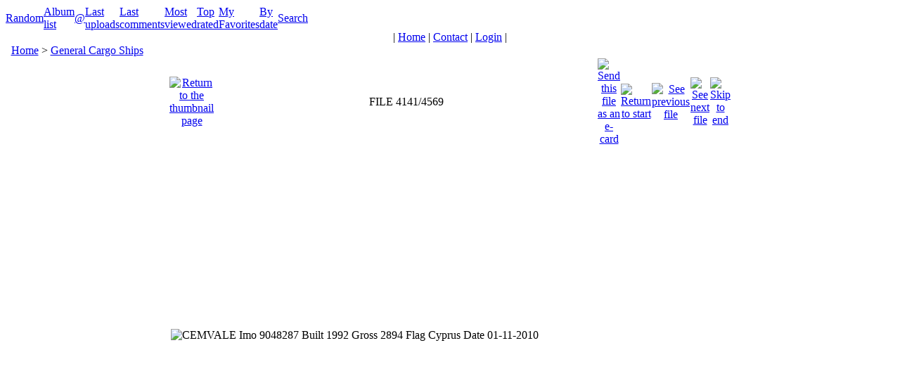

--- FILE ---
content_type: text/html; charset=utf-8
request_url: https://www.shipsoffterneuzen.nl/displayimage.php?pid=3739
body_size: 4085
content:
<!DOCTYPE html PUBLIC "-//W3C//DTD XHTML 1.0 Transitional//EN" "https://www.w3.org/TR/xhtml1/DTD/xhtml1-transitional.dtd">

<html xmlns="https://www.w3.org/1999/xhtml" xml:lang="en" lang="en" dir="ltr">
<head>
<meta http-equiv="Content-Type" content="text/html; charset=utf-8" />
<meta http-equiv="Pragma" content="no-cache" />
<title>General Cargo Ships - CEMVALE - Ships Off Terneuzen</title>
<link rel="start" href="displayimage.php?album=10&amp;pid=18949" title="Return to start" />
<link rel="prev" href="displayimage.php?album=10&amp;pid=3740#top_display_media" title="See previous file" />
<link rel="last" href="displayimage.php?album=10&amp;pid=24" title="Skip to end" />
<link rel="next" href="displayimage.php?album=10&amp;pid=3737#top_display_media" title="See next file"/>
<link rel="up" href="thumbnails.php?album=10&amp;page=208" title="Return to the thumbnail page"/>

<link rel="stylesheet" href="css/coppermine.css" type="text/css" />
<link rel="stylesheet" href="../../themes/igames/style.css" type="text/css" />
<link rel="shortcut icon" href="favicon.ico" />
<script type="text/javascript">
/* <![CDATA[ */
    var js_vars = {"site_url":"https:\/\/www.shipsoffterneuzen.nl","debug":false,"icon_dir":"images\/icons\/","lang_close":"Close","icon_close_path":"images\/icons\/close.png","cookies_allowed":true,"position":"4140","album":"10","cat":false,"count":"4569","buttons":{"pic_info_title":"Display\/hide file information","pic_info_btn":"","slideshow_tgt":"displayimage.php?album=10&amp;pid=3739&amp;slideshow=4500#top_display_media","slideshow_title":"Slideshow","slideshow_btn":"","loc":""},"stars_amount":"5","lang_rate_pic":"Rollover to rate this picture","rating":0,"theme_dir":"themes\/igames\/","can_vote":"true","form_token":"fade8ac86830379b15fb104509eef42b","timestamp":1768675426,"thumb_width":"160","thumb_use":"ex","max_item":"5","picture_id":"3739","not_default_theme":true};
/* ]]> */
</script>
<script type="text/javascript" src="js/jquery-1.12.4.js"></script>
<script type="text/javascript" src="js/jquery-migrate-1.4.1.js"></script>
<script type="text/javascript" src="js/scripts.js"></script>
<script type="text/javascript" src="js/jquery.greybox.js"></script>
<script type="text/javascript" src="js/jquery.elastic.js"></script>
<script type="text/javascript" src="js/displayimage.js"></script>

<script language="JavaScript" type="text/javascript">
<!--
function MM_findObj(n, d) { //v4.01
  var p,i,x;  if(!d) d=document; if((p=n.indexOf("?"))>0&&parent.frames.length) {
    d=parent.frames[n.substring(p+1)].document; n=n.substring(0,p);}
  if(!(x=d[n])&&d.all) x=d.all[n]; for (i=0;!x&&i<d.forms.length;i++) x=d.forms[i][n];
  for(i=0;!x&&d.layers&&i<d.layers.length;i++) x=MM_findObj(n,d.layers[i].document);
  if(!x && d.getElementById) x=d.getElementById(n); return x;
}

function MM_showHideLayers() { //v6.0
  var i,p,v,obj,args=MM_showHideLayers.arguments;
  for (i=0; i<(args.length-2); i+=3) if ((obj=MM_findObj(args[i]))!=null) { v=args[i+2];
    if (obj.style) { obj=obj.style; v=(v=='show')?'visible':(v=='hide')?'hidden':v; }
    obj.visibility=v; }
}
//-->
</script>
<script language="Javascript1.2">


// (C) Script for Photocopyright.

al = "(c) Photocopyright 2003 - 2025   info@shipsoffterneuzen.nl"; 
bV  = parseInt(navigator.appVersion)
bNS = navigator.appName=="Netscape"
bIE = navigator.appName=="Microsoft Internet Explorer"

function nrc(e) {
   if (bNS && e.which > 1){
      alert(al)
      return false
   } else if (bIE && (event.button >1)) {
     alert(al)
     return false;
   }
}

document.onmousedown = nrc;
if (document.layers) window.captureEvents(Event.MOUSEDOWN);
if (bNS && bV<5) window.onmousedown = nrc;
</script>
  <style type="text/css">
  body {background-image: url(https://www.shipsoffterneuzen.nl/images/achtergrond_photos.png); background-repeat: no-repeat;}
  </style>
</head>
<body>
<table width="100%" cellspacing="0" cellpadding="0">
<tr>
<td style="height=1px"></td>
</tr>
</table>
<table width="100%" cellspacing="0" cellpadding="0">
<tr>
<td align="center">
<div align="center" id="MENUS">
  <div id="SUB_MENU">
                            <table align="center" border="0" cellpadding="0" cellspacing="0" width="100%">
                                <tr>
<!-- BEGIN custom_link -->
                                        <td class="top_menu_left_bttn">
                                                <a href="https://www.shipsoffterneuzen.nl/thumbnails.php?album=random&amp;cat=0" title="Random">Random</a>
                                        </td>
                                        <td><img src="themes/igames/images/menu_spacer.gif" width="2" height="35" border="0" alt="" /><br /></td>
<!-- END custom_link -->
                                        <td class="top_menu_bttn">
                                                <a href="index.php?cat=0" title="Go to the album list">Album list</a>
                                        </td>
                                        <td><img src="themes/igames/images/menu_spacer.gif" width="2" height="35" border="0" alt="" /><br /></td>
                                        <td class="top_menu_bttn">
                                                <a href="javascript:;" onmouseover="MM_showHideLayers('SYS_MENU','','show')">@</a>
                                        </td>
                                        <td><img src="themes/igames/images/menu_spacer.gif" width="2" height="35" border="0" alt="" /><br /></td>
                                        <td class="top_menu_bttn">
                                                <a href="thumbnails.php?album=lastup&amp;cat=-10" title="Last uploads" rel="nofollow">Last uploads</a>
                                        </td>
                                        <td><img src="themes/igames/images/menu_spacer.gif" width="2" height="35" border="0" alt="" /><br /></td>
                                        <td class="top_menu_bttn">
                                                <a href="thumbnails.php?album=lastcom&amp;cat=-10" onmouseover="MM_showHideLayers('SYS_MENU','','hide')" title="Last comments" rel="nofollow">Last comments</a>
                                        </td>
                                        <td><img src="themes/igames/images/menu_spacer.gif" width="2" height="35" border="0" alt="" /><br /></td>
                                        <td class="top_menu_bttn">
                                                <a href="thumbnails.php?album=topn&amp;cat=-10" onmouseover="MM_showHideLayers('SYS_MENU','','hide')" title="Most viewed" rel="nofollow">Most viewed</a>
                                        </td>
                                        <td><img src="themes/igames/images/menu_spacer.gif" width="2" height="35" border="0" alt="" /><br /></td>
                                        <td class="top_menu_bttn">
                                                <a href="thumbnails.php?album=toprated&amp;cat=-10" onmouseover="MM_showHideLayers('SYS_MENU','','hide')" title="Top rated" rel="nofollow">Top rated</a>
                                        </td>
                                        <td><img src="themes/igames/images/menu_spacer.gif" width="2" height="35" border="0" alt="" /><br /></td>
                                        <td class="top_menu_bttn">
                                                <a href="thumbnails.php?album=favpics" onmouseover="MM_showHideLayers('SYS_MENU','','hide')" title="My Favorites" rel="nofollow">My Favorites</a>
                                        </td>
                                        <td><img src="themes/igames/images/menu_spacer.gif" width="2" height="35" border="0" alt="" /><br /></td>
                                        <td class="top_menu_bttn">
                                                <a href="calendar.php" onmouseover="MM_showHideLayers('SYS_MENU','','hide')" title="By date" rel="nofollow" class="greybox">By date</a>
                                        </td>
                                        <td><img src="themes/igames/images/menu_spacer.gif" width="2" height="35" border="0" alt="" /><br /></td>
                                        <td class="top_menu_right_bttn">
                                                <a href="search.php" onmouseover="MM_showHideLayers('SYS_MENU','','hide')" title="Search">Search</a>
                                        </td>
                                        <td width="100%">&nbsp;</td>
                                </tr>
                        </table>
  </div>
  <div id="SYS_MENU">
             |  <!-- BEGIN home -->
        <a href="index.html" title="Go to the home page" >Home</a> |
  <!-- END home -->  <!-- BEGIN contact -->
        <a href="contact.php?referer=displayimage.php%3Fpid%3D3739" title="Get in contact with Ships Off Terneuzen" >Contact</a> |
  <!-- END contact -->                  <!-- BEGIN login -->
        <a href="login.php?referer=displayimage.php%3Fpid%3D3739" title="Log me in" >Login</a> 
  <!-- END login -->  |
  </div>
</div>
</td>
</tr>
</table>

<div id="GALLERY">
      
      
      
<!-- Start standard table -->
<table align="center" width="99%" cellspacing="1" cellpadding="0" class="maintable ">

        <tr>
            <td colspan="3" align="left" class="tableh1">
                <span class="statlink"><a href="index.php">Home</a> > <a href="thumbnails.php?album=10">General Cargo Ships</a></span>
            </td>
        </tr>
</table>
<!-- End standard table -->
<a name="top_display_media"></a>
<!-- Start standard table -->
<table align="center" width="800" cellspacing="1" cellpadding="0" class="maintable ">

        <tr>
                <td align="center" valign="middle" class="navmenu" width="48"><a href="thumbnails.php?album=10&amp;page=208" class="navmenu_pic" title="Return to the thumbnail page"><img src="images/navbar/thumbnails.png" align="middle" border="0" alt="Return to the thumbnail page" /></a></td>
<!-- BEGIN pic_info_button -->
                <!-- button will be added by displayimage.js -->
                <td id="pic_info_button" align="center" valign="middle" class="navmenu" width="48"></td>
<!-- END pic_info_button -->
<!-- BEGIN slideshow_button -->
                <!-- button will be added by displayimage.js -->
                <td id="slideshow_button" align="center" valign="middle" class="navmenu" width="48"></td>
<!-- END slideshow_button -->
                <td align="center" valign="middle" class="navmenu" width="100%">FILE 4141/4569</td>

<!-- BEGIN ecard_button -->
                <td align="center" valign="middle" class="navmenu" width="48"><a href="ecard.php?album=10&amp;pid=3739&amp;pos=4140" class="navmenu_pic" title="Send this file as an e-card" rel="nofollow"><img src="images/navbar/ecard.png"  border="0" align="middle" alt="Send this file as an e-card" /></a></td>
<!-- END ecard_button -->
<!-- BEGIN nav_start -->
                <td align="center" valign="middle" class="navmenu" width="48"><a href="displayimage.php?album=10&amp;pid=18949#top_display_media" class="navmenu_pic" title="Return to start"><img src="images/navbar/start.png" border="0" align="middle" alt="Return to start" /></a></td>
<!-- END nav_start -->
<!-- BEGIN nav_prev -->
                <td align="center" valign="middle" class="navmenu" width="48"><a href="displayimage.php?album=10&amp;pid=3740#top_display_media" class="navmenu_pic" title="See previous file"><img src="images/navbar/prev.png" border="0" align="middle" alt="See previous file" /></a></td>
<!-- END nav_prev -->
<!-- BEGIN nav_next -->
                <td align="center" valign="middle" class="navmenu" width="48"><a href="displayimage.php?album=10&amp;pid=3737#top_display_media" class="navmenu_pic" title="See next file"><img src="images/navbar/next.png" border="0" align="middle" alt="See next file" /></a></td>
<!-- END nav_next -->
<!-- BEGIN nav_end -->
                <td align="center" valign="middle" class="navmenu" width="48"><a href="displayimage.php?album=10&amp;pid=24#top_display_media" class="navmenu_pic" title="Skip to end"><img src="images/navbar/end.png" border="0" align="middle" alt="Skip to end" /></a></td>
<!-- END nav_end -->

        </tr>
</table>
<!-- End standard table -->

<!-- Start standard table -->
<table align="center" width="800" cellspacing="1" cellpadding="0" class="maintable ">
        <tr>
                <td align="center" class="display_media" nowrap="nowrap">
                        <table width="100%" cellspacing="2" cellpadding="0">
                                <tr>
                                        <td align="center" style="{SLIDESHOW_STYLE}">
                                                <table cellpadding="0" cellspacing="0" border="0"><tr><td background="albums/userpics/10002/Cemvale__01-11-2010_Canada_.jpg" width="800" height="533" class="image"><img src="images/image.gif?id=1963305597405" width=800 height=533 border="0" alt="CEMVALE
Imo 9048287
Built 1992
Gross 2894
Flag Cyprus
Date 01-11-2010
" title="CEMVALE
Imo 9048287
Built 1992
Gross 2894
Flag Cyprus
Date 01-11-2010
" /><br />
</td></tr></table>
                                        </td>
                                </tr>
                        </table>
                </td>
            </tr>
            <tr>
                <td>
                        <table width="100%" cellspacing="2" cellpadding="0" class="tableb tableb_alternate">
                                        <tr>
                                                <td align="center">
                                                        
                                                </td>
                                        </tr>
                        </table>


<!-- BEGIN img_desc -->
                        <table cellpadding="0" cellspacing="0" class="tableb tableb_alternate" width="100%">
<!-- BEGIN title -->
                                <tr>
                                        <td class="tableb tableb_alternate"><h1 class="pic_title">
                                                CEMVALE
                                        </h1></td>
                                </tr>
<!-- END title -->
<!-- BEGIN caption -->
                                <tr>
                                        <td class="tableb tableb_alternate"><h2 class="pic_caption">
                                                Imo 9048287<br />
Built 1992<br />
Gross 2894<br />
Flag Cyprus<br />
Date 01-11-2010
                                        </h2></td>
                                </tr>
<!-- END caption -->
                        </table>
<!-- END img_desc -->
                </td>
        </tr>
</table>
<!-- End standard table -->
<div id="filmstrip">
<!-- Start standard table -->
<table align="center" width="800" cellspacing="1" cellpadding="0" class="maintable ">

        <tr>
          <td valign="top" class="filmstrip_background" style="background-image: url(images/tile.gif);"><img src="images/tile.gif" alt="" border="0" /></td>
        </tr>
        <tr>
          <td valign="bottom" class="thumbnails filmstrip_background" align="center" style="{THUMB_TD_STYLE}">
            <table width="100%" cellspacing="0" cellpadding="3" border="0">
                <tr>
                   <td width="50%" class="prev_strip"></td>
                     <td valign="bottom"  style="{THUMB_TD_STYLE}">
                       <div id="film" style="width:820px; position:relative;"><table class="tape" ><tr>
                <td align="center" class="thumb" >
                  <a href="displayimage.php?album=10&amp;pid=3751#top_display_media" class="thumbLink" style="width:160px; float: left"><img src="albums/userpics/10001/thumb_Rosaire_A__Desgagnes__11-12-2010_Perkpolder_.jpg" class="strip_image" border="0" alt="Rosaire_A__Desgagnes__11-12-2010_Perkpolder_.jpg" title="Filename=Rosaire_A__Desgagnes__11-12-2010_Perkpolder_.jpg
Filesize=87KiB
Dimensions=800x533
Date added=Dec 11, 2010" /></a>
                </td>

                <td align="center" class="thumb" >
                  <a href="displayimage.php?album=10&amp;pid=3740#top_display_media" class="thumbLink" style="width:160px; float: left"><img src="albums/userpics/10002/thumb_Admiralengracht__01-11-2010_Canada_.jpg" class="strip_image" border="0" alt="Admiralengracht__01-11-2010_Canada_.jpg" title="Filename=Admiralengracht__01-11-2010_Canada_.jpg
Filesize=109KiB
Dimensions=800x533
Date added=Nov 01, 2010" /></a>
                </td>

                <td align="center" class="thumb" >
                  <a href="displayimage.php?album=10&amp;pid=3739#top_display_media" class="thumbLink" style="width:160px; float: left"><img src="albums/userpics/10002/thumb_Cemvale__01-11-2010_Canada_.jpg" class="strip_image middlethumb" border="0" alt="Cemvale__01-11-2010_Canada_.jpg" title="Filename=Cemvale__01-11-2010_Canada_.jpg
Filesize=93KiB
Dimensions=800x533
Date added=Nov 01, 2010" /></a>
                </td>

                <td align="center" class="thumb" >
                  <a href="displayimage.php?album=10&amp;pid=3737#top_display_media" class="thumbLink" style="width:160px; float: left"><img src="albums/userpics/10002/thumb_Snoekgracht__01-11-2010_Veerhaven_.jpg" class="strip_image" border="0" alt="Snoekgracht__01-11-2010_Veerhaven_.jpg" title="Filename=Snoekgracht__01-11-2010_Veerhaven_.jpg
Filesize=101KiB
Dimensions=800x533
Date added=Nov 01, 2010" /></a>
                </td>

                <td align="center" class="thumb" >
                  <a href="displayimage.php?album=10&amp;pid=3723#top_display_media" class="thumbLink" style="width:160px; float: left"><img src="albums/userpics/10002/thumb_Lerici_Star__21-10-2010_Perkpolder_.jpg" class="strip_image" border="0" alt="Lerici_Star__21-10-2010_Perkpolder_.jpg" title="Filename=Lerici_Star__21-10-2010_Perkpolder_.jpg
Filesize=104KiB
Dimensions=800x533
Date added=Oct 21, 2010" /></a>
                </td>
</tr></table></div>
                     </td>
                   <td width="50%" align="right" class="next_strip"></td>
                </tr>
            </table>
          </td>
        </tr>
        <tr>
         <td valign="top" class="filmstrip_background" style="background-image: url(images/tile.gif);"><img src="images/tile.gif" alt="" border="0" /></td>
        </tr>


</table>
<!-- End standard table -->
</div><table align="center" width="800" cellspacing="1" cellpadding="0" class="maintable">
    <tr>
        <td colspan="6" class="tableh2" id="voting_title"><strong>Rate this file </strong> (No vote yet)</td>
    </tr>
    <tr id="rating_stars">
        <td class="tableb" id="star_rating"></td>
    </tr>
    <tr class="noscript">
      <td class="tableb" colspan="6" align="center">
        <noscript>
           Javascript must be enabled in order to vote
        </noscript>
      </td>
    </tr>
</table>
<div id="picinfo" style="display: block;">

<!-- Start standard table -->
<table align="center" width="800" cellspacing="1" cellpadding="0" class="maintable ">
        <tr><td colspan="2" class="tableh2">File information</td></tr>
        <tr><td class="tableb tableb_alternate" valign="top" >Filename:</td><td class="tableb tableb_alternate">Cemvale__01-11-2010_Canada_.jpg</td></tr>
        <tr><td class="tableb tableb_alternate" valign="top" >Album name:</td><td class="tableb tableb_alternate"><span class="alblink"><a href="profile.php?uid=2">paul</a> / <a href="thumbnails.php?album=10">General Cargo Ships</a></span></td></tr>
        <tr><td class="tableb tableb_alternate" valign="top" >Built:</td><td class="tableb tableb_alternate">1992</td></tr>
        <tr><td class="tableb tableb_alternate" valign="top" >Imo:</td><td class="tableb tableb_alternate"><a href="https://www.shipsoffterneuzen.nl/aisposition.php?search=9048287&submit=search&album=search&title=on&newer_than=&caption=on&older_than=&keywords=on&type=AND">9048287</a></td></tr>
        <tr><td class="tableb tableb_alternate" valign="top" >Flag:</td><td class="tableb tableb_alternate">Cyprus</td></tr>
        <tr><td class="tableb tableb_alternate" valign="top" >Gross:</td><td class="tableb tableb_alternate">2894</td></tr>
        <tr><td class="tableb tableb_alternate" valign="top" >Filesize:</td><td class="tableb tableb_alternate"><span dir="ltr">93&nbsp;KiB</span></td></tr>
        <tr><td class="tableb tableb_alternate" valign="top" >Date added:</td><td class="tableb tableb_alternate">Nov 01, 2010</td></tr>
        <tr><td class="tableb tableb_alternate" valign="top" >Dimensions:</td><td class="tableb tableb_alternate">800 x 533 pixels</td></tr>
        <tr><td class="tableb tableb_alternate" valign="top" >Displayed:</td><td class="tableb tableb_alternate">142 times</td></tr>
        <tr><td class="tableb tableb_alternate" valign="top" >URL:</td><td class="tableb tableb_alternate"><a href="https://www.shipsoffterneuzen.nl/displayimage.php?pid=3739" >https://www.shipsoffterneuzen.nl/displayimage.php?pid=3739</a></td></tr>
        <tr><td class="tableb tableb_alternate" valign="top" >Favorites:</td><td class="tableb tableb_alternate"><a href="addfav.php?pid=3739&amp;referer=displayimage.php%3Fpid%3D3739" >Add to Favorites</a></td></tr>
</table>
<!-- End standard table -->
</div>
<a name="comments_top"></a><div id="comments">
</div>

</div>

 <div id="CUSTOM_FOOTER">
  
  </div>

<div class="footer" align="center" style="padding:10px;display:block;visibility:visible; font-family: Verdana,Arial,sans-serif;">Powered by <a href="https://coppermine-gallery.com/" title="Coppermine Photo Gallery" rel="external">Coppermine Photo Gallery</a></div>
<!--Coppermine Photo Gallery 1.6.27 (stable)-->
</body>
</html>